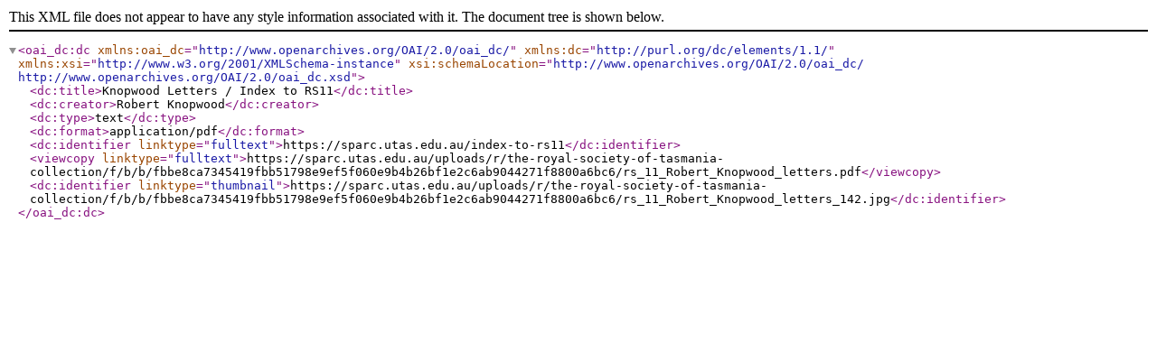

--- FILE ---
content_type: text/xml; charset=utf-8
request_url: https://sparc.utas.edu.au/index.php/index-to-rs11;dc?sf_format=xml
body_size: 1224
content:
<?xml version="1.0" encoding="utf-8" ?>

<oai_dc:dc
    xmlns:oai_dc="http://www.openarchives.org/OAI/2.0/oai_dc/"
    xmlns:dc="http://purl.org/dc/elements/1.1/"
    xmlns:xsi="http://www.w3.org/2001/XMLSchema-instance"
    xsi:schemaLocation="http://www.openarchives.org/OAI/2.0/oai_dc/
    http://www.openarchives.org/OAI/2.0/oai_dc.xsd">

      <dc:title>Knopwood Letters / Index to RS11</dc:title>
  
      <dc:creator>Robert Knopwood</dc:creator>
  
  
  
  
  
  
      <dc:type>text</dc:type>
  
      <dc:format>application/pdf</dc:format>
  

  
                                <dc:identifier linktype="fulltext">https://sparc.utas.edu.au/index-to-rs11</dc:identifier>
        <viewcopy linktype="fulltext">https://sparc.utas.edu.au/uploads/r/the-royal-society-of-tasmania-collection/f/b/b/fbbe8ca7345419fbb51798e9ef5f060e9b4b26bf1e2c6ab9044271f8800a6bc6/rs_11_Robert_Knopwood_letters.pdf</viewcopy>
      
                    <dc:identifier linktype="thumbnail">https://sparc.utas.edu.au/uploads/r/the-royal-society-of-tasmania-collection/f/b/b/fbbe8ca7345419fbb51798e9ef5f060e9b4b26bf1e2c6ab9044271f8800a6bc6/rs_11_Robert_Knopwood_letters_142.jpg</dc:identifier>
      
 
  
  
  
  
  
</oai_dc:dc>
